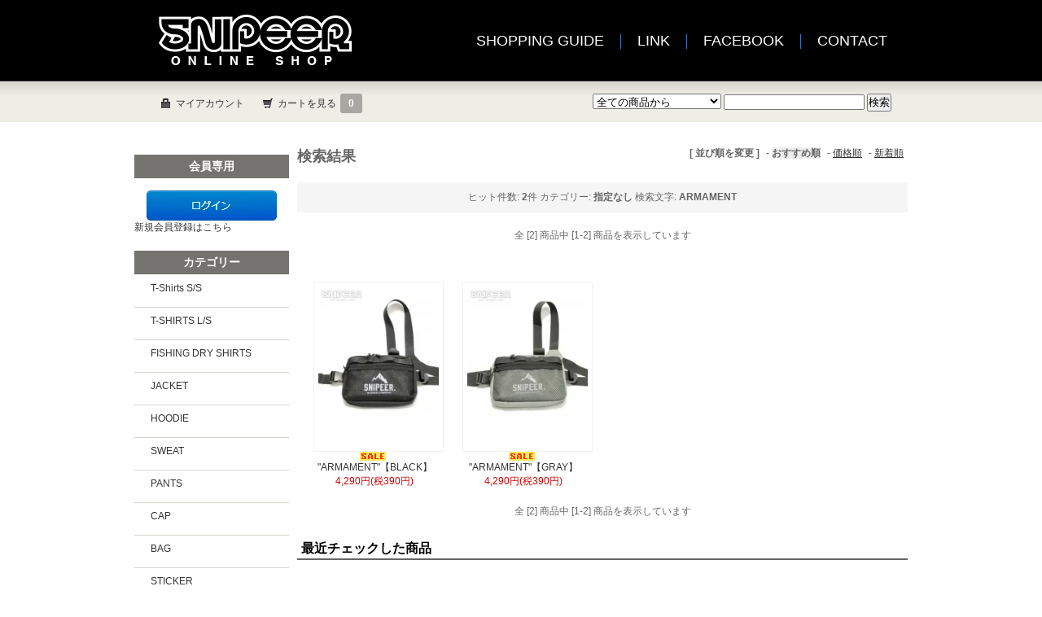

--- FILE ---
content_type: text/html; charset=EUC-JP
request_url: https://www.snipeeronline.com/?mode=srh&cid=&keyword=ARMAMENT
body_size: 10151
content:
<!DOCTYPE html PUBLIC "-//W3C//DTD XHTML 1.0 Transitional//EN" "http://www.w3.org/TR/xhtml1/DTD/xhtml1-transitional.dtd">
<html xmlns:og="http://ogp.me/ns#" xmlns:fb="http://www.facebook.com/2008/fbml" xmlns:mixi="http://mixi-platform.com/ns#" xmlns="http://www.w3.org/1999/xhtml" xml:lang="ja" lang="ja" dir="ltr">
<head>
<meta http-equiv="content-type" content="text/html; charset=euc-jp" />
<meta http-equiv="X-UA-Compatible" content="IE=edge,chrome=1" />
<title>商品検索 - SNIPEER ONLINE SHOP</title>
<meta name="Keywords" content="商品検索,カラーミーショップ" />
<meta name="Description" content="" />
<meta name="Author" content="" />
<meta name="Copyright" content="GMOペパボ" />
<meta http-equiv="content-style-type" content="text/css" />
<meta http-equiv="content-script-type" content="text/javascript" />
<link rel="stylesheet" href="https://img02.shop-pro.jp/PA01122/325/css/9/index.css?cmsp_timestamp=20200926161054" type="text/css" />

<link rel="alternate" type="application/rss+xml" title="rss" href="https://www.snipeeronline.com/?mode=rss" />
<link rel="alternate" media="handheld" type="text/html" href="https://www.snipeeronline.com/?mode=srh&cid=&keyword=ARMAMENT" />
<link rel="shortcut icon" href="https://img02.shop-pro.jp/PA01122/325/favicon.ico?cmsp_timestamp=20260123100945" />
<script type="text/javascript" src="//ajax.googleapis.com/ajax/libs/jquery/1.7.2/jquery.min.js" ></script>
<meta property="og:title" content="商品検索 - SNIPEER ONLINE SHOP" />
<meta property="og:description" content="" />
<meta property="og:url" content="https://www.snipeeronline.com?mode=srh&cid=&keyword=ARMAMENT" />
<meta property="og:site_name" content="SNIPEER ONLINE SHOP" />
<script>
  var Colorme = {"page":"product_srh","shop":{"account_id":"PA01122325","title":"SNIPEER ONLINE SHOP"},"basket":{"total_price":0,"items":[]},"customer":{"id":null}};

  (function() {
    function insertScriptTags() {
      var scriptTagDetails = [];
      var entry = document.getElementsByTagName('script')[0];

      scriptTagDetails.forEach(function(tagDetail) {
        var script = document.createElement('script');

        script.type = 'text/javascript';
        script.src = tagDetail.src;
        script.async = true;

        if( tagDetail.integrity ) {
          script.integrity = tagDetail.integrity;
          script.setAttribute('crossorigin', 'anonymous');
        }

        entry.parentNode.insertBefore(script, entry);
      })
    }

    window.addEventListener('load', insertScriptTags, false);
  })();
</script>
<script async src="https://zen.one/analytics.js"></script>
</head>
<body>
<meta name="colorme-acc-payload" content="?st=1&pt=10030&ut=0&at=PA01122325&v=20260128214812&re=&cn=200a99a0674312b1d262db75dc5155d5" width="1" height="1" alt="" /><script>!function(){"use strict";Array.prototype.slice.call(document.getElementsByTagName("script")).filter((function(t){return t.src&&t.src.match(new RegExp("dist/acc-track.js$"))})).forEach((function(t){return document.body.removeChild(t)})),function t(c){var r=arguments.length>1&&void 0!==arguments[1]?arguments[1]:0;if(!(r>=c.length)){var e=document.createElement("script");e.onerror=function(){return t(c,r+1)},e.src="https://"+c[r]+"/dist/acc-track.js?rev=3",document.body.appendChild(e)}}(["acclog001.shop-pro.jp","acclog002.shop-pro.jp"])}();</script><link href="https://fonts.googleapis.com/css?family=Open+Sans:400italic,600italic,400,600" rel="stylesheet" type="text/css" />


<div id="fb-root"></div>
<script>(function(d, s, id) {
  var js, fjs = d.getElementsByTagName(s)[0];
  if (d.getElementById(id)) return;
  js = d.createElement(s); js.id = id;
  js.src = "//connect.facebook.net/ja_JP/sdk.js#xfbml=1&version=v2.3";
  fjs.parentNode.insertBefore(js, fjs);
}(document, 'script', 'facebook-jssdk'));</script>



<div id="container">

  
  <div id="header">
    <div class="header_link">
      <ul>
        <li class="my_account"><a href="https://www.snipeeronline.com/?mode=myaccount"><i class="account"></i>マイアカウント</a></li>
        <li class="view_cart"><a href="https://www.snipeeronline.com/cart/proxy/basket?shop_id=PA01122325&shop_domain=snipeeronline.com"><i class="cart"></i>カートを見る<span class="count">0</span></a></li>
      </ul>
    </div>

    <div class="header_link2">
      <ul>
        <li><a href="https://www.snipeeronline.com/?mode=sk">SHOPPING GUIDE</a></li>
        <li><a href="http://snipeeronline.com/?tid=9&mode=f2">LINK</a></li>
        <li><a href="https://www.facebook.com/snipeeronline" target="_blank">FACEBOOK</a></li>
        <li><a href="https://snipeer.shop-pro.jp/customer/inquiries/new">CONTACT</a></li>
      </ul>
    </div>

    
    <div class="search">
      <form action="https://www.snipeeronline.com/" method="GET" id="search">
        <input type="hidden" name="mode" value="srh" />
        <select name="cid">
          <option value="">全ての商品から</option>
                    <option value="969888,0">T-Shirts S/S</option>
                    <option value="969886,0">T-SHIRTS L/S</option>
                    <option value="969889,0">FISHING DRY SHIRTS</option>
                    <option value="1718200,0">JACKET</option>
                    <option value="969880,0">HOODIE</option>
                    <option value="969885,0">SWEAT</option>
                    <option value="1718198,0">PANTS</option>
                    <option value="969891,0">CAP</option>
                    <option value="1718199,0">BAG</option>
                    <option value="973201,0">STICKER</option>
                    <option value="1803227,0">EYEWEAR</option>
                    <option value="969892,0">OTHER</option>
                    <option value="2479160,0">KIDS</option>
                    <option value="2465842,0">GIFT BAG</option>
                    <option value="2941381,0">OUTLET</option>
                  </select>
        <input type="text" name="keyword">
        <input type="submit" value="検索" />
      </form>
    </div>
    

    <h1 class="logo"><a href="http://snipeeronline.com/"><img src="https://img02.shop-pro.jp/PA01122/325/PA01122325.png?cmsp_timestamp=20260123100945" alt="SNIPEER ONLINE SHOP" /></a></h1>
  </div>
  


  
  <div id="main">
  

<div class="sort">
  <strong>[&nbsp;並び順を変更&nbsp;]</strong> - 
      <span style="font-weight: bolder;">おすすめ順</span> - 
        <a href="?mode=srh&cid=&keyword=ARMAMENT&sort=p">価格順</a> - 
        <a href="?mode=srh&cid=&keyword=ARMAMENT&sort=n">新着順</a>
  </div>




<h2>検索結果</h2>
<div class="search_result">
  <span>ヒット件数: <strong>2</strong>件
  <span>カテゴリー: <strong>指定なし</strong></span>  <span>検索文字: <strong>ARMAMENT</strong></span></div>


<div class="pager">
    全 [2] 商品中 [1-2] 商品を表示しています
  </div>



<div>
      <div class="item_box">
      <div class="item_photo">
                  <a href="?pid=151541918"><img src="https://img02.shop-pro.jp/PA01122/325/product/151541918_th.jpg?cmsp_timestamp=20200605151216" class="item" /></a>
                <div class="soldout"></div>
      </div>
      <div class="item_detail">
                <p class="item_name">
          <a href="?pid=151541918"><img class='new_mark_img1' src='https://img.shop-pro.jp/img/new/icons24.gif' style='border:none;display:inline;margin:0px;padding:0px;width:auto;' />"ARMAMENT"【BLACK】</a>
        </p>
        <p class="item_price">
                    
          4,290円(税390円)<br />
                    
        </p>
              </div>
    </div>
    
          <div class="item_box">
      <div class="item_photo">
                  <a href="?pid=151546793"><img src="https://img02.shop-pro.jp/PA01122/325/product/151546793_th.jpg?cmsp_timestamp=20200605160949" class="item" /></a>
                <div class="soldout"></div>
      </div>
      <div class="item_detail">
                <p class="item_name">
          <a href="?pid=151546793"><img class='new_mark_img1' src='https://img.shop-pro.jp/img/new/icons24.gif' style='border:none;display:inline;margin:0px;padding:0px;width:auto;' />"ARMAMENT"【GRAY】</a>
        </p>
        <p class="item_price">
                    
          4,290円(税390円)<br />
                    
        </p>
              </div>
    </div>
    
      </div>


<br class="clear" />


<div class="pager">
    全 [2] 商品中 [1-2] 商品を表示しています
  </div>


    
  <div class="box" id="box_recentlychecked">
  <h3>最近チェックした商品</h3>
      </div>
    
    </div>
  


<div id="side">

    
  <div class="box" id="box_members">
    <h3>会員専用</h3>

          <a href="https://www.snipeeronline.com/?mode=login&shop_back_url=https%3A%2F%2Fwww.snipeeronline.com%2F"><img src="https://img02.shop-pro.jp/PA01122/325/etc/btn_login.jpg?20140429134151" width="160" height="37" alt="ログイン" style="margin:15px 0 0 15px;" /></a><br />
                <a href="https://www.snipeeronline.com/customer/signup/new">新規会員登録はこちら</a>
                
      </div>
  
  
  <div class="box" id="box_category">
  <h3>カテゴリー</h3>
  <ul id="side_navi">
          
                <li><a href="https://www.snipeeronline.com/?mode=cate&cbid=969888&csid=0">T-Shirts S/S</a></li>
                      <li><a href="https://www.snipeeronline.com/?mode=cate&cbid=969886&csid=0">T-SHIRTS L/S</a></li>
                      <li><a href="https://www.snipeeronline.com/?mode=cate&cbid=969889&csid=0">FISHING DRY SHIRTS</a></li>
                      <li><a href="https://www.snipeeronline.com/?mode=cate&cbid=1718200&csid=0">JACKET</a></li>
                      <li><a href="https://www.snipeeronline.com/?mode=cate&cbid=969880&csid=0">HOODIE</a></li>
                      <li><a href="https://www.snipeeronline.com/?mode=cate&cbid=969885&csid=0">SWEAT</a></li>
                      <li><a href="https://www.snipeeronline.com/?mode=cate&cbid=1718198&csid=0">PANTS</a></li>
                      <li><a href="https://www.snipeeronline.com/?mode=cate&cbid=969891&csid=0">CAP</a></li>
                      <li><a href="https://www.snipeeronline.com/?mode=cate&cbid=1718199&csid=0">BAG</a></li>
                      <li><a href="https://www.snipeeronline.com/?mode=cate&cbid=973201&csid=0">STICKER</a></li>
                      <li><a href="https://www.snipeeronline.com/?mode=cate&cbid=1803227&csid=0">EYEWEAR</a></li>
                      <li><a href="https://www.snipeeronline.com/?mode=cate&cbid=969892&csid=0">OTHER</a></li>
                      <li><a href="https://www.snipeeronline.com/?mode=cate&cbid=2479160&csid=0">KIDS</a></li>
                      <li><a href="https://www.snipeeronline.com/?mode=cate&cbid=2465842&csid=0">GIFT BAG</a></li>
                      <li><a href="https://www.snipeeronline.com/?mode=cate&cbid=2941381&csid=0">OUTLET</a></li>
            </ul>
  
  
    <!--
          <ul id="group-list">      <li class="group-list-link">
            <a href="https://www.snipeeronline.com/?mode=grp&gid=862843">COLOR</a>
            </li>
      </ul>        -->
  
  </div>
  

  <div id="side_navi_color">
  <h3>カラー</h3>
  <ul>    
    <li id="side_navi_color_1"><a href="http://snipeer.shop-pro.jp/?mode=grp&gid=862844">WHITE</a></li>
    <li id="side_navi_color_2"><a href="http://snipeer.shop-pro.jp/?mode=grp&gid=862845">BLACK</a></li>
    <li id="side_navi_color_3"><a href="http://snipeer.shop-pro.jp/?mode=grp&gid=862846">GRAY</a></li>
    <li id="side_navi_color_4"><a href="http://snipeer.shop-pro.jp/?mode=grp&gid=862847">BLUE</a></li>
    <li id="side_navi_color_5"><a href="http://snipeer.shop-pro.jp/?mode=grp&gid=862848">RED</a></li>
    <li id="side_navi_color_6"><a href="http://snipeer.shop-pro.jp/?mode=grp&gid=862849">NAVY</a></li>
    <li id="side_navi_color_7"><a href="http://snipeer.shop-pro.jp/?mode=grp&gid=862850">ORANGE</a></li>
    <li id="side_navi_color_8"><a href="http://snipeer.shop-pro.jp/?mode=grp&gid=862851">YELLOW</a></li>
    <li id="side_navi_color_9"><a href="http://snipeer.shop-pro.jp/?mode=grp&gid=862852">GREEN</a></li>
    <li id="side_navi_color_10"><a href="http://snipeer.shop-pro.jp/?mode=grp&gid=862853">PINK</a></li>
    <li id="side_navi_color_11"><a href="http://snipeer.shop-pro.jp/?mode=grp&gid=872319">PURPLE</a></li>
    <li id="side_navi_color_12"><a href="http://snipeer.shop-pro.jp/?mode=grp&gid=930658">BROWN</a></li>
  </ul>
  <br style="clear:both;" />
  </div>

    
    <!--
        <div class="box" id="box_recommend">
    <h3>Recommended</h3>
    <ul>
                <li><a href="?pid=189883393">"CREST LOGO SWEAT PANTS"【Ash Gray】</a></li>
                <li><a href="?pid=189883267">"CREST LOGO SWEAT PANTS"【Black】</a></li>
                <li><a href="?pid=189518698">"CREST LOGO FROG CREW NECK SWEAT"【Ash Gray】
</a></li>
                <li><a href="?pid=189518703">"CREST LOGO FROG CREW NECK SWEAT"【Black】
</a></li>
                <li><a href="?pid=189365885">SNIPEER&#174;&#65038; × NEW ERA&#174;&#65038; "ROOTS RC 9FIFTY"</a></li>
                <li><a href="?pid=189114437">"ROOTS LONG SLEEVE"【White】</a></li>
                <li><a href="?pid=189114483">"ROOTS LONG SLEEVE"【Black】</a></li>
                <li><a href="?pid=189131267">"ROOTS HOODIE"【Ash Gray】</a></li>
                <li><a href="?pid=189131575">"ROOTS HOODIE"【Black】</a></li>
                <li><a href="?pid=187281794">"STRETCH NYLON CLIMBING PANTS"【GRAYISH NAVY】</a></li>
                <li><a href="?pid=188637642">"Surface Photo S/S Tee"【White】</a></li>
                <li><a href="?pid=188637686">"Surface Photo S/S Tee"【Black】</a></li>
                <li><a href="?pid=188638121">"Surface Photo S/S Tee"【Ash Gray】</a></li>
                <li><a href="?pid=181806504">"SHALLOW CAMO HOODIE DRY"
</a></li>
                <li><a href="?pid=187794335">"MANY LOGOS DRY"S/S【White】
</a></li>
                <li><a href="?pid=187794882">"MANY LOGOS LONG DRY"L/S【White】</a></li>
                <li><a href="?pid=186708277">"NYLON SHORTS"【Black】
</a></li>
                <li><a href="?pid=186720107">"NYLON SHORTS"【Gray】</a></li>
                <li><a href="?pid=186265537">"NYLON VEST"【Black】</a></li>
                <li><a href="?pid=186267900">"NYLON VEST"【Ice Gray】</a></li>
                <li><a href="?pid=176640479"><img class='new_mark_img1' src='https://img.shop-pro.jp/img/new/icons24.gif' style='border:none;display:inline;margin:0px;padding:0px;width:auto;' />"NYLON TRACK SHORTS" 【BLACK】</a></li>
                <li><a href="?pid=176644783"><img class='new_mark_img1' src='https://img.shop-pro.jp/img/new/icons24.gif' style='border:none;display:inline;margin:0px;padding:0px;width:auto;' />"NYLON TRACK SHORTS" 【NIGHT BLUE】</a></li>
                <li><a href="?pid=186221513">"MIND TEE"【White】</a></li>
                <li><a href="?pid=186265382">"MIND TEE"【Black】</a></li>
                <li><a href="?pid=182720009">"SNIPEER × MiiR WIDE MOUTH 16oz"
</a></li>
                <li><a href="?pid=185261887">"YOSEMITE MOBILE STRAP" NIGHT GLOW(BLACK)</a></li>
                <li><a href="?pid=185504380">"YOSEMITE MOBILE STRAP" SECURITY (YELLOW)</a></li>
                <li><a href="?pid=185589396">"YOSEMITE SHORT STRAP" 
NIGHT GLOW(BLACK)</a></li>
                <li><a href="?pid=185589471">"YOSEMITE SHORT STRAP" SECURITY (YELLOW)
</a></li>
                <li><a href="?pid=184304554">"CFC × SNIPEER SPRING TIDE VEST"【BLACK】
</a></li>
                <li><a href="?pid=184305319">"CFC × SNIPEER HOODIE"【ASH GRAY】</a></li>
                <li><a href="?pid=184305354">"CFC × SNIPEER HOODIE"【CHARCOAL】</a></li>
                <li><a href="?pid=183654779">"Snipeer×HHAngler WP Down Jacket"</a></li>
                <li><a href="?pid=178325784">"CM 9FIFTY LOW PROFILE"【Black】</a></li>
                <li><a href="?pid=178325926">"CM 9FIFTY LOW PROFILE"【White Black】</a></li>
                <li><a href="?pid=177470687">"CREST 9THIRTY&#8482;"</a></li>
                <li><a href="?pid=168923283">"HOOK 9THIRTY&#8482;GORE-TEX"</a></li>
                <li><a href="?pid=183536395">"NYLON TRACK PANTS"</a></li>
                <li><a href="?pid=143607351">"CREST ORIGINAL FIT 9FIFTY&#8482;"【Black】</a></li>
                <li><a href="?pid=152304094">"CREST ORIGINAL FIT 9FIFTY&#8482;"【Black×White】</a></li>
                <li><a href="?pid=181572470">"ECG DRY TEE"【White】</a></li>
                <li><a href="?pid=181572546">"ECG DRY TEE"【Black】
</a></li>
                <li><a href="?pid=181305177">"ECG DRY L/S"【White】</a></li>
                <li><a href="?pid=181006697">"MMIV S/S"【Off White】</a></li>
                <li><a href="?pid=181006893">"MMIV S/S"【Hazy Black】
</a></li>
                <li><a href="?pid=181007531">"MMIV S/S"【Hazy Navy】</a></li>
                <li><a href="?pid=181007665">"MMIV S/S"【Hazy Green】</a></li>
                <li><a href="?pid=181007855">"MMIV S/S"【Hazy Yellow】</a></li>
                <li><a href="?pid=181019272">"MMIV KIDS"【Off White】</a></li>
                <li><a href="?pid=181019604">"MMIV KIDS"【Charcoal】</a></li>
                <li><a href="?pid=144106149">"CAMPER"【4color】</a></li>
                <li><a href="?pid=180186827">"Trigger"</a></li>
                <li><a href="?pid=180186591">MMIV L/S【Sand】</a></li>
                <li><a href="?pid=178603498">"DIAMOND LOGO COACH JACKET"【Black】</a></li>
                <li><a href="?pid=74212685">"L.O.G.O Long Tee"【White】</a></li>
                <li><a href="?pid=74212740">"L.O.G.O  Long Tee"【Gray】</a></li>
                <li><a href="?pid=74212710">"L.O.G.O Long Tee"【Navy】</a></li>
                <li><a href="?pid=166865003">CREST LOGO L/S【White】</a></li>
                <li><a href="?pid=166865253">CREST LOGO L/S【Black】</a></li>
                <li><a href="?pid=177211042">"DIAMOND LOGO SURF CAP"【3color】</a></li>
                <li><a href="?pid=114032597">"LOGO 9FIFTY&#8482;"【Black×White】</a></li>
                <li><a href="?pid=177215213">"CIRCLE MIND TEE"【Black】</a></li>
                <li><a href="?pid=177216030">"CIRCLE MIND TEE"【Gray】</a></li>
                <li><a href="?pid=177216063">"CIRCLE MIND TEE"【Blue】</a></li>
                <li><a href="?pid=176632033">"BIG TEE"【Navy】</a></li>
                <li><a href="?pid=175654157">"NEEDLE MOUNTAIN  DRY S/S"【White】</a></li>
                <li><a href="?pid=175690888">"NEEDLE MOUNTAIN DRY S/S"【Coyote】</a></li>
                <li><a href="?pid=169572206">"REAL CIRCLE DRY L/S"【White】</a></li>
                <li><a href="?pid=169281795">CREST LOGO S/S TEE【White】</a></li>
                <li><a href="?pid=169283435">CREST LOGO S/S TEE【Black】</a></li>
                <li><a href="?pid=169284227">CREST LOGO S/S TEE【Sand Khaki】</a></li>
                <li><a href="?pid=174345116">WAVE【3color】</a></li>
                <li><a href="?pid=174347275">WAVE SWEAT SHORTS【3color】</a></li>
                <li><a href="?pid=141576430">"BRONZE BACK"L/S【Black】</a></li>
                <li><a href="?pid=141596328">"BRONZE BACK"L/S【White】</a></li>
                <li><a href="?pid=146854756">"BRONZE BACK PARKA"【White】</a></li>
                <li><a href="?pid=146853740">"BRONZE BACK PARKA"【Black】</a></li>
                <li><a href="?pid=171997109">"9FIFTY LOW PROFILE"【Black×Orange】</a></li>
                <li><a href="?pid=172002911">"HEAVYWEIGHT PARKA"【Black】</a></li>
                <li><a href="?pid=170221371"><img class='new_mark_img1' src='https://img.shop-pro.jp/img/new/icons24.gif' style='border:none;display:inline;margin:0px;padding:0px;width:auto;' />"FIELD STRETCH PANTS 2" 【Black】</a></li>
                <li><a href="?pid=170221595"><img class='new_mark_img1' src='https://img.shop-pro.jp/img/new/icons24.gif' style='border:none;display:inline;margin:0px;padding:0px;width:auto;' />"FIELD STRETCH PANTS 2" 【Dark Gray】</a></li>
                <li><a href="?pid=170578006">SQUARE L/S【White】 </a></li>
                <li><a href="?pid=149442485">"HARNESS DECK"【Black】</a></li>
                <li><a href="?pid=149442641">"HARNESS DECK"【Olive】</a></li>
                <li><a href="?pid=150467192">PORTER "HANGING CASE"</a></li>
                <li><a href="?pid=150367367">PORTER "HANGING POUCH"</a></li>
                <li><a href="?pid=168420494"><img class='new_mark_img1' src='https://img.shop-pro.jp/img/new/icons24.gif' style='border:none;display:inline;margin:0px;padding:0px;width:auto;' />"WILD THINGS×SNIPEER" CRO FLEX BAG【2color】</a></li>
                <li><a href="?pid=167659387"><img class='new_mark_img1' src='https://img.shop-pro.jp/img/new/icons24.gif' style='border:none;display:inline;margin:0px;padding:0px;width:auto;' />"Organize Bag"【MUDDY SHALLOW CAMO】</a></li>
                <li><a href="?pid=167659488"><img class='new_mark_img1' src='https://img.shop-pro.jp/img/new/icons24.gif' style='border:none;display:inline;margin:0px;padding:0px;width:auto;' />"Organize Bag"【BLACK】</a></li>
                <li><a href="?pid=167659712">"Organize Pouch"【S】</a></li>
                <li><a href="?pid=167659930">"Organize Pouch"【M】</a></li>
                <li><a href="?pid=165745502">"GOOD DAY NECK WARMER"【2color】</a></li>
                <li><a href="?pid=165175138"><img class='new_mark_img1' src='https://img.shop-pro.jp/img/new/icons24.gif' style='border:none;display:inline;margin:0px;padding:0px;width:auto;' />"CM ARCH PARKA"【Stone Blue】</a></li>
                <li><a href="?pid=163607978"><img class='new_mark_img1' src='https://img.shop-pro.jp/img/new/icons24.gif' style='border:none;display:inline;margin:0px;padding:0px;width:auto;' />NATURE　CORDURA&#174;　Tee 【Khaki】</a></li>
                <li><a href="?pid=161468552"><img class='new_mark_img1' src='https://img.shop-pro.jp/img/new/icons24.gif' style='border:none;display:inline;margin:0px;padding:0px;width:auto;' />MSC HOODIE DRY</a></li>
                <li><a href="?pid=161468847"><img class='new_mark_img1' src='https://img.shop-pro.jp/img/new/icons24.gif' style='border:none;display:inline;margin:0px;padding:0px;width:auto;' />MSC LONG DRY</a></li>
                <li><a href="?pid=160004994"><img class='new_mark_img1' src='https://img.shop-pro.jp/img/new/icons24.gif' style='border:none;display:inline;margin:0px;padding:0px;width:auto;' />HUNT【White】</a></li>
                <li><a href="?pid=160005026"><img class='new_mark_img1' src='https://img.shop-pro.jp/img/new/icons24.gif' style='border:none;display:inline;margin:0px;padding:0px;width:auto;' />HUNT【Black】</a></li>
                <li><a href="?pid=160005097"><img class='new_mark_img1' src='https://img.shop-pro.jp/img/new/icons24.gif' style='border:none;display:inline;margin:0px;padding:0px;width:auto;' />HUNT【Yellow】</a></li>
                <li><a href="?pid=160005324"><img class='new_mark_img1' src='https://img.shop-pro.jp/img/new/icons24.gif' style='border:none;display:inline;margin:0px;padding:0px;width:auto;' />HUNT【Pink】</a></li>
                <li><a href="?pid=152013941">"REAL LONG DRY"Tee【Green】</a></li>
                <li><a href="?pid=152013963">"REAL LONG DRY"Tee【Orange】</a></li>
                <li><a href="?pid=159056910">GOOD DAY【3color】</a></li>
                <li><a href="?pid=151788618"><img class='new_mark_img1' src='https://img.shop-pro.jp/img/new/icons24.gif' style='border:none;display:inline;margin:0px;padding:0px;width:auto;' />"FIELD STRETCH SHORT PANTS" 【Gray】</a></li>
                <li><a href="?pid=158749679">MASK2【2color】</a></li>
                <li><a href="?pid=156250265">SNPR STRETCH JACKET【Black】</a></li>
                <li><a href="?pid=156250696">SNPR STRETCH JACKET【Khaki】</a></li>
                <li><a href="?pid=156268495"><img class='new_mark_img1' src='https://img.shop-pro.jp/img/new/icons24.gif' style='border:none;display:inline;margin:0px;padding:0px;width:auto;' />SNPR STRETCH PANTS【Khaki】</a></li>
                <li><a href="?pid=152307241">"HIDDEN"【2color】</a></li>
                <li><a href="?pid=152305441">"JACK"FIELD WALLET</a></li>
                <li><a href="?pid=155017152">KEEP ON L/S【Yellow Gold】</a></li>
                <li><a href="?pid=153107138"><img class='new_mark_img1' src='https://img.shop-pro.jp/img/new/icons24.gif' style='border:none;display:inline;margin:0px;padding:0px;width:auto;' />CIRCLE【White】</a></li>
                <li><a href="?pid=153304956"><img class='new_mark_img1' src='https://img.shop-pro.jp/img/new/icons24.gif' style='border:none;display:inline;margin:0px;padding:0px;width:auto;' />CIRCLE【Black】</a></li>
                <li><a href="?pid=153305459"><img class='new_mark_img1' src='https://img.shop-pro.jp/img/new/icons24.gif' style='border:none;display:inline;margin:0px;padding:0px;width:auto;' />CIRCLE【Earth Green】</a></li>
                <li><a href="?pid=151541918"><img class='new_mark_img1' src='https://img.shop-pro.jp/img/new/icons24.gif' style='border:none;display:inline;margin:0px;padding:0px;width:auto;' />"ARMAMENT"【BLACK】</a></li>
                <li><a href="?pid=151546793"><img class='new_mark_img1' src='https://img.shop-pro.jp/img/new/icons24.gif' style='border:none;display:inline;margin:0px;padding:0px;width:auto;' />"ARMAMENT"【GRAY】</a></li>
                <li><a href="?pid=151547422">"COMODO"【4color】</a></li>
                <li><a href="?pid=145125293">"BADGE AIR FRESHENER"4scent</a></li>
                <li><a href="?pid=128348370">"STICKR PACK"#1</a></li>
                <li><a href="?pid=128354135">"STICKR PACK"#2</a></li>
            </ul>
    </div>
        -->
    



    
    <!--
        <div class="box" id="box_sellers">
    <h3>Best sellers</h3>
    <ul>
                <li><a href="?pid=183654779">"Snipeer×HHAngler WP Down Jacket"</a></li>
                <li><a href="?pid=119969562"><img class='new_mark_img1' src='https://img.shop-pro.jp/img/new/icons24.gif' style='border:none;display:inline;margin:0px;padding:0px;width:auto;' />"DRUM"【RED 15L】</a></li>
                <li><a href="?pid=119959753"><img class='new_mark_img1' src='https://img.shop-pro.jp/img/new/icons24.gif' style='border:none;display:inline;margin:0px;padding:0px;width:auto;' />"DRUM"【BLACK 5L】</a></li>
                <li><a href="?pid=115453665">"GIFT BAG"Navy 4size</a></li>
                <li><a href="?pid=30428332">"L.O.G.O"【White × Black】　</a></li>
                <li><a href="?pid=30428347">"L.O.G.O"【SilverGray×White】　</a></li>
                <li><a href="?pid=30428325">"L.O.G.O"【Black×White】</a></li>
                <li><a href="?pid=30428315">"L.O.G.O"【Black×Gold】　</a></li>
                <li><a href="?pid=30428362">"L.O.G.O"【Blue×White】</a></li>
                <li><a href="?pid=74212685">"L.O.G.O Long Tee"【White】</a></li>
                <li><a href="?pid=74212740">"L.O.G.O  Long Tee"【Gray】</a></li>
                <li><a href="?pid=74212710">"L.O.G.O Long Tee"【Navy】</a></li>
                <li><a href="?pid=87589269">"L.O.G.O Long Tee"【Black】</a></li>
                <li><a href="?pid=145196603">"P.O.K.E"TEE【Black】</a></li>
                <li><a href="?pid=145197659">"P.O.K.E"TEE【White】</a></li>
                <li><a href="?pid=139013687">"CREST LOGOカッティングステッカー"【100mm】</a></li>
                <li><a href="?pid=76657592">"オリジナルLOGOカッティングステッカー"【300mm】</a></li>
                <li><a href="?pid=143006975">"SPAWN STICKER"2color/1set</a></li>
                <li><a href="?pid=141597130">"BRONZE BACK"L/S【Light Blue】</a></li>
                <li><a href="?pid=141597046">"BRONZE BACK"L/S【Light Pink】</a></li>
                <li><a href="?pid=141597195">"BRONZE BACK"L/S【Neon Yellow】</a></li>
                <li><a href="?pid=128637962"><img class='new_mark_img1' src='https://img.shop-pro.jp/img/new/icons24.gif' style='border:none;display:inline;margin:0px;padding:0px;width:auto;' />"ZIP UP PARKA"SBL【Gray】</a></li>
                <li><a href="?pid=146271773">"SNIPEER×PDS" 釣り天国パーカ[WHITE]</a></li>
                <li><a href="?pid=146854888">"BRONZE BACK PARKA"【Orange】</a></li>
                <li><a href="?pid=115491276">"GIFT BAG"LLsize 2color</a></li>
                <li><a href="?pid=136689701">"LOGO PARKA"【Gray】</a></li>
                <li><a href="?pid=136688584">"LOGO PARKA"【Navy】</a></li>
                <li><a href="?pid=136689274">"LOGO PARKA"【Blue】</a></li>
                <li><a href="?pid=155016354"><img class='new_mark_img1' src='https://img.shop-pro.jp/img/new/icons24.gif' style='border:none;display:inline;margin:0px;padding:0px;width:auto;' />KEEP ON PARKA【Yellow Gold】</a></li>
                <li><a href="?pid=128637713"><img class='new_mark_img1' src='https://img.shop-pro.jp/img/new/icons24.gif' style='border:none;display:inline;margin:0px;padding:0px;width:auto;' />"ZIP UP PARKA"SBL【Black】</a></li>
                <li><a href="?pid=147525388"><img class='new_mark_img1' src='https://img.shop-pro.jp/img/new/icons24.gif' style='border:none;display:inline;margin:0px;padding:0px;width:auto;' />"Child Mind PARKA"【Cement】</a></li>
                <li><a href="?pid=147525697"><img class='new_mark_img1' src='https://img.shop-pro.jp/img/new/icons24.gif' style='border:none;display:inline;margin:0px;padding:0px;width:auto;' />"Child Mind PARKA"【Olive】</a></li>
                <li><a href="?pid=136688107">"LOGO PARKA"【Black】</a></li>
            </ul>
    </div>
        -->
    
    
    

    
    <!--
        -->
    

    
    
    <!-- 
        <div class="box" id="box_freepage">
    <h3>Other page</h3>
      <ul>
                <li><a href="https://www.snipeeronline.com/?mode=f1">ショッピングガイド</a></li>
                <li><a href="https://www.snipeeronline.com/?mode=f2">リンク</a></li>
                <li><a href="https://www.snipeeronline.com/?mode=f3">ステッカープレゼント</a></li>
                <li><a href="https://www.snipeeronline.com/?mode=f4">年末年始休暇のご案内</a></li>
                <li><a href="https://www.snipeeronline.com/?mode=f5">福袋</a></li>
                <li><a href="https://www.snipeeronline.com/?mode=f6">GW休暇のご案内</a></li>
                <li><a href="https://www.snipeeronline.com/?mode=f7">夏季休暇のご案内</a></li>
                <li><a href="https://www.snipeeronline.com/?mode=f9">消費税率改正に関する重要なお知らせ</a></li>
                <li><a href="https://www.snipeeronline.com/?mode=f10">ORIGINAL QUICK SCALE</a></li>
              </ul>
    </div>
        -->
    

      
            

    
    
        <div class="box" id="box_mailmaga">
    <h3>ニュースレター</h3>
      <a href="https://snipeer.shop-pro.jp/customer/newsletter/subscriptions/new">メルマガ登録・解除はこちら</a>
    </div>
        

    
    
        <div class="box" id="box_mobile">
    <h3>モバイル</h3>
      <img src="https://img02.shop-pro.jp/PA01122/325/qrcode.jpg?cmsp_timestamp=20260123100945">
    </div>
        

    <div class="box2">
      <a href="http://www.snipeer.com/" target="_blank"><img src="https://img02.shop-pro.jp/PA01122/325/etc/btn_official_site.jpg?20140430134609" width="190" height="114" alt="Snipeer・ウェブサイト"></a>
    </div>

    <div class="box">
      <div class="fb-page" data-href="https://www.facebook.com/snipeeronline" data-width="190" data-height="400" data-small-header="true" data-adapt-container-width="true" data-hide-cover="false" data-show-facepile="true" data-show-posts="true"><div class="fb-xfbml-parse-ignore"><blockquote cite="https://www.facebook.com/snipeeronline"><a href="https://www.facebook.com/snipeeronline">SNIPEER</a></blockquote></div></div>
    </div>

    <div class="box2">
      <a href="http://ameblo.jp/snipeer" target="_blank"><img src="https://img02.shop-pro.jp/PA01122/325/etc/btn_blog_yuu.jpg?20140430115605" width="190" height="77" alt="吉田遊ブログ"></a>
    </div>

    <div class="box">
      <a href="https://www.facebook.com/youyoshida.snp" target="_blank"><img src="https://img02.shop-pro.jp/PA01122/325/etc/btn_facebook_yuu.jpg?cmsp_timestamp=20150627153648" width="190" height="55" alt="吉田遊facebook"></a>
    </div>

    <div class="box2">
      <a href="http://ameblo.jp/gekizo/" target="_blank"><img src="https://img02.shop-pro.jp/PA01122/325/etc/btn_blog_geki.jpg?20140430115354" width="190" height="77" alt="吉田撃ブログ"></a>
    </div>

    <div class="box">
      <a href="https://www.facebook.com/gekiyoshida" target="_blank"><img src="https://img02.shop-pro.jp/PA01122/325/etc/btn_facebook_geki.jpg?cmsp_timestamp=20150627153615" width="190" height="55" alt="吉田撃facebook"></a>
    </div>

  </div>
  

</div>

<br style="clear:both;" />


<div id="footer_shopping_detail_ol">
  <div id="footer_shopping_detail">
    <table cellpadding="0" cellspacing="0" width="950" summary="お取引情報" style="margin-bottom:20px;">
      <tr>
        <th colspan="2"><img src="https://img02.shop-pro.jp/PA01122/325/etc/footer_ttl.jpg?20140422091237" width="950" height="40" alt="SNIPEER・取引情報" /></th>
      </tr>
      <tr>
        <th><img src="https://img02.shop-pro.jp/PA01122/325/etc/footer_ttl_payment.jpg?20140422091448" width="475" height="45" alt="SNIPEER・お支払い方法" /></th>
        <th><img src="https://img02.shop-pro.jp/PA01122/325/etc/footer_ttl_shipping.jpg?20140422091538" width="475" height="45" alt="SNIPEER・配送について" /></th>
      </tr>
      <tr>
        <td valign="top"><br />

			■<strong>クレジットカード決済</strong><br />
            <img src="https://img02.shop-pro.jp/PA01122/325/etc/footer_yamato_web_collect_2019.jpg?cmsp_timestamp=20190928141643" width="475"  border="0" alt="クロネコwebコレクト クレジットカード払い"><br />
            〔ご利用いただけるカード会社一覧〕<br />
            <img src="https://img02.shop-pro.jp/PA01122/325/etc/footer_credit_2019.jpg?cmsp_timestamp=20190928141028" width="475"  border="0" alt="クロネコwebコレクト クレジットカード払い"><br />
            JCB・VISA・masters・ダイナーズ・アメリカンエキスプレスのマークの入っているクレジットカードはすべてご利用になれます。<br />
            <!--
            <img src="https://img02.shop-pro.jp/PA01122/325/etc/cashless_bnr.jpg?cmsp_timestamp=20190928143636" width="470" style="margin-top:20px;" alt="キャッシュレス・消費者還元事業" /><br />
            -->
            
            <br />
            <img src="https://img02.shop-pro.jp/PA01122/325/etc/commercial_transaction_hr.jpg?cmsp_timestamp=20190928121540" width="475" height="1"><br />
            <br />

          　■<strong>代金引換</strong>(ヤマト運輸宅急便コレクト)<br />
          <img src="https://img02.shop-pro.jp/PA01122/325/etc/footer_yamato_collect_2019.jpg?cmsp_timestamp=20190928141614" width="475" height="35" alt="SNIPEER・ヤマト運輸宅急便コレクト" style="margin-bottom:20px;" /><br />
          代引手数料　<strong>一律330円</strong>(税込み)<br />
          <br />
          ヤマト運輸の宅急便コレクトにて商品お届け時に配達員にお支払いいただく方法です。<br />
          お支払いはお届け時に現金・クレジットカード・デビットカードまたは電子マネーにてお支払い下さい。<br />
          <br />
          〔ご利用いただけるカード会社一覧〕
          <img src="https://img02.shop-pro.jp/PA01122/325/etc/footer_daibiki_credit_2019.jpg?cmsp_timestamp=20190928141302" width="470" alt="SNIPEER・ヤマト運輸宅急便コレクト" style="margin-bottom:20px;" /><br />

        </td>
        <td valign="top"><br />
          　商品はヤマト運輸の宅急便でお届けいたします。<br />
          　商品はご注文をお受けした日から準備が整い次第、５日以内に発送させて頂きます。<br />
          　（年末年始など長期の休暇は除く）<br />
          <br />
          　配送料は配送地域ごとに設定しております。地域別送料は下記の通りです。<br />
          
          
          
          
          <table cellpadding="0" cellspacing="1" align="center" border="1" summary="配送料" width="460" id="shipping_price">
            <tr>
              <td class="sp_1">北海道</td>
              <td class="sp_1">北東北</td>
              <td class="sp_1">南東北</td>
              <td class="sp_1">関東・甲信</td>
              <td class="sp_1">中部・北陸</td>
              <td class="sp_1">関 西</td>
              <td class="sp_1">中 国</td>
              <td class="sp_1">四 国</td>
              <td class="sp_1">九 州</td>
              <td class="sp_1">沖 縄</td>
            </tr>
            <tr>
              <td class="sp_2">北海道</td>
              <td class="sp_2">青森県<br />岩手県<br />秋田県</td>
              <td class="sp_2">宮城県<br />山形県<br />福島県</td>
              <td class="sp_2">東京都<br />神奈川県<br />千葉県<br />埼玉県<br />茨城県<br />栃木県<br />群馬県<br />山梨県<br />新潟県<br />長野県</td>
              <td class="sp_2">愛知県<br />静岡県<br />三重県<br />岐阜県<br />富山県<br />石川県<br />福井県</td>
              <td class="sp_2">大阪府<br />京都府<br />奈良県<br />滋賀県<br />兵庫県<br />和歌山県</td>
              <td class="sp_2">島根県<br />鳥取県<br />山口県<br />広島県<br />岡山県</td>
              <td class="sp_2">徳島県<br />香川県<br />愛媛県<br />高知県</td>
              <td class="sp_2">長崎県<br />福岡県<br />佐賀県<br />熊本県<br />大分県<br />宮崎県<br />鹿児島県</td>
              <td class="sp_2">沖縄県</td>
            </tr>
            <tr>
              <td class="sp_3">1,210円</td>
              <td class="sp_3">880円</td>
              <td class="sp_3">770円</td>
              <td class="sp_3">770円</td>
              <td class="sp_3">770円</td>
              <td class="sp_3">880円</td>
              <td class="sp_3">980円</td>
              <td class="sp_3">1,100円</td>
              <td class="sp_3">1,210円</td>
              <td class="sp_3">1,320円</td>
            </tr>
          </table>
          

          <!--
          <img src="//img02.shop-pro.jp/PA01122/325/etc/footer_shipping_price.jpg?20140422092435" width="475" height="157" alt="SNIPEER・地域別送料" style="margin-bottom:10px;" /><br />
          -->
          
          <br />
          　配達時間帯は下記よりご指定下さい。<br />
          <img src="https://img02.shop-pro.jp/PA01122/325/etc/footer_shipping_time_2019-2.jpg?cmsp_timestamp=20191001113101" width="475"alt="SNIPEER・配達時間帯" style="margin-bottom:10px;" /><br />
          　※お届け日指定は承ってございません。ご了承下さい。
        </td>
      </tr>
      <tr>
        <th><img src="https://img02.shop-pro.jp/PA01122/325/etc/footer_ttl_return.jpg?20140422092724" width="475" height="45" alt="SNIPEER・返品・交換について" /></th>
        <th><img src="https://img02.shop-pro.jp/PA01122/325/etc/footer_ttl_privacy.jpg?20140422092739" width="475" height="45" alt="SNIPEER・プライバシーについて" /></th>
      </tr>
        <td valign="top"><br />
          　不良品以外についての返品・交換はできません。<br />
          　当社の手違いでご注文とは異なる商品や不良品をお届けした場合、<br />
          　返品送料は当社が負担いたします。
        </td>
        <td valign="top"><br />
          　お客様からいただいた個人情報（住所氏名、メールアドレスなど）は当社が責任を<br />
          　もって安全に蓄積・保管し、商品の発送とご連絡以外には一切使用致しません。<br />
          　 また、お客様の個人情報を裁判所・警察機関等、公共機関からの提出要請があった<br />
          　場合以外の第三者に譲渡または利用する事は一切ございません。
        </td>
    </table>
  </div>
</div>

<div id="footer">
  <div id="footer_contents">
    <ul class="footer_menu">
      <li><a href="https://www.snipeeronline.com/">ホーム</a></li>
      <li><a href="https://www.snipeeronline.com/?mode=myaccount">マイアカウント</a></li>
      <!--
      <li><a href="https://www.snipeeronline.com/?mode=sk#payment">お支払い方法について</a></li>
      <li><a href="https://www.snipeeronline.com/?mode=sk#delivery">配送方法・送料について</a></li>
      -->
      <li><a href="https://www.snipeeronline.com/?mode=sk">特定商取引法に基づく表記</a></li>
      <li><a href="https://www.snipeeronline.com/?mode=privacy">プライバシーポリシー</a></li>
      <li><a href="https://snipeer.shop-pro.jp/customer/inquiries/new">お問い合わせ</a></li>
      <li><a href="https://www.snipeeronline.com/?mode=rss">RSS</a> / <a href="https://www.snipeeronline.com/?mode=atom">ATOM</a></li>
    </ul>
  </div>
  
  <address>
    Copyright &copy; 2014 <a href="http://snipeer.shop-pro.jp/">SNIPEER ONLINE SHOP</a> All Rights Reserved.
  </address>

</div>
<script type="text/javascript" src="https://www.snipeeronline.com/js/cart.js" ></script>
<script type="text/javascript" src="https://www.snipeeronline.com/js/async_cart_in.js" ></script>
<script type="text/javascript" src="https://www.snipeeronline.com/js/product_stock.js" ></script>
<script type="text/javascript" src="https://www.snipeeronline.com/js/js.cookie.js" ></script>
<script type="text/javascript" src="https://www.snipeeronline.com/js/favorite_button.js" ></script>
</body></html>

--- FILE ---
content_type: text/css
request_url: https://img02.shop-pro.jp/PA01122/325/css/9/index.css?cmsp_timestamp=20200926161054
body_size: 25515
content:
/* ************************************************ 
 *  all
 * ************************************************ */
* {
  margin: 0px;
  padding: 0px;
}

html {
  height: 100%;
  overflow-y: scroll;
}

body {
  color: #666;
  font-size: 12px;
  font-family:"ヒラギノ角ゴ Pro W3", "Hiragino Kaku Gothic Pro", "メイリオ", Meiryo, Osaka, "ＭＳ Ｐゴシック", "MS PGothic", sans-serif;
  background: url(https://img02.shop-pro.jp/PA01122/325/etc/top_bg.png?20140308120147) repeat-x center top;
  text-align:center;
}

a {
  outline: none;
  color: #333;
  text-decoration:none;
}

a:visited {
  text-decoration:none;
}

a:hover {
  color: #3579bf;
  text-decoration: underline;
}

br.clear {
  clear: both;
  font: 0pt/0pt sans-serif;
  line-height: 0;
}

hr {
  margin: 10px 0;
  border: 0;
  clear: left;
}

img {
  border: none;
  vertical-align: middle;
}

img.new_mark_img1 {
  margin-right: 5px !important;
}

img.new_mark_img2 {
  margin-left: 5px !important;
}

.sold_out {
	width:160px;
	margin: 0px 0 0px 10px;
	background-color:#E60000;
	color: #FFF;
	font-weight:bold;
}

.sold_out_cheak {
	width:135px;
	margin: 0px 0 0px 5px;
	background-color:#E60000;
	color: #FFF;
	font-weight:bold;
}

/* ************************************************ 
 *  layout
 * ************************************************ */
/*ページ全体の幅、レイアウトをセンタリング*/
#container {
  width:950px;
  margin:0px auto;
  text-align:left;
}

/*ヘッダー*/
#header {
	position:relative;
  width:950px;
  height:150px;
  padding: 0px 0;
  margin:0 auto 10px auto;
}

/*サイド*/
#side {
  float: left;
  width: 190px;
  padding: 30px 0 0 0;
}

/*メイン*/
#main {
  float: right;
  width: 750px;
  padding: 20px 0 0 0;
}

/*フッター（コピーライト）*/
#footer {
	background-color:#eeede6;
  padding: 30px 0 0 0;
  margin:0 auto;
  width:100%;
  clear:both;
  color: #666;
  text-align: center;
  border-top: 1px solid #ccc;
}

/* ************************************************ 
 *  header
 * ************************************************ */
#header div.header_link {
  float: right;
  margin: 0px;
  position:absolute;
  left:10px;
  bottom:15px
  }
  #header div.header_link ul {
    }
    #header div.header_link ul li {
      list-style-type: none;
      float: left;
      margin-left: 20px;
      line-height: 16px;
      }
      #header div.header_link ul li i {
        width: 16px;
        height: 16px;
        display: block;
        float: left;
        margin-right: 5px;
        }
      #header div.header_link ul li a {
        text-decoration: none;
        }

    #header div.header_link ul li.my_account {
      }
      #header div.header_link ul li.my_account i.account {
        background: url(https://img.shop-pro.jp/tmpl_img/56/glyphicons.png) -343px -108px;
        }

    #header div.header_link ul li.view_cart {
      }
      #header div.header_link ul li.view_cart i.cart {
        background: url(https://img.shop-pro.jp/tmpl_img/56/glyphicons.png) -415px -204px;
        }
      #header div.header_link ul li.view_cart span.count {
        background: #a8a7a2;
        color: #fff;
        font-weight: bolder;
        padding: 5px 10px;
        margin-left: 5px;
        -webkit-border-radius: 3px;
        -moz-border-radius: 3px;
        border-radius: 3px;
        }


#header div.header_link2 {
  float: right;
  margin: 0px;
  position:absolute;
  right:5px;
  bottom:90px;
  }
  #header div.header_link2 ul {
    }
    #header div.header_link2 ul li {
      list-style-type: none;
      float: left;
      line-height: 16px;
	  border-left:#3579bf solid 1px;
	  padding:0 20px;
      }
	  #header div.header_link2 ul li:first-child { border:none;}

      #header div.header_link2 ul li a {
        text-decoration: none;
		color:#FFF;
		font-size:18px;
        }

      #header div.header_link2 ul li a:hover {
		color: #3579bf;
		text-decoration:underline;
	  }



#header div.search {
  float: left;
  margin:0px;
  position:absolute;
  right:20px;
  bottom:13px;
}

#header h1.logo {
	width:250px;
	height:64px;
	font-size: 10px;
	position:absolute;
	left:30px;
	top:18px;
}

#header h1.logo a {
	width:250px;
	height:64px;
	text-decoration: none;
}

#header h1.logo img {
  max-width: 100%;
}


/* ************************************************ 
 *  footer
 * ************************************************ */
#footer_shopping_detail_ol {
	background:url(https://img02.shop-pro.jp/PA01122/325/etc/footer_ttl_bg.jpg?20140422090956) repeat-x;
}

#footer_shopping_detail{
	margin:0 auto;
	width:950px;
}

#footer_shopping_detail td{
	text-align:left;
}

#shipping_price {
	margin:0 0 0 12px;
}

#shipping_price td{
	text-align:center;
}

.sp_1 {
	background:#CCC;
}
	
.sp_2 {
	background:#f2f2f2;
	font-size:10px;
	vertical-align:top;
}
	
.sp_3 {
	font-size:12px;
}

.sp_text {
	font-weight:bold;
	color:#C00;
}
	

#footer_contents{
	width:950px;
	margin:0 auto;
}

#footer a {
  color: #666;
}

#footer ul.footer_menu {
  margin-bottom: 20px;
}

#footer ul.footer_menu li {
  display: inline;
  margin: 0 5px;
}

address {
	background-color:#000;
	color:#FFF;
}

/* ************************************************ 
 *  main
 * ************************************************ */
#main div.box {
clear: both;
margin-bottom: 40px;
}

#main div.box h3 {
	color:#000;
margin: 10px 0 10px 0;
padding: 5px 0 0 5px;
font-size: 16px;
border-bottom:#666 solid 2px;
line-height:24px;
}

/* ************************************************ 
 *  item_box
 * ************************************************ */
.item_box {
width: 170px;
margin: 14px 0 0px 10px;
text-align: center;
display:inline-block; 
/display:inline; 
/zoom:1;
vertical-align:top;
}

.item_box_history {
width: 140px;
margin: 14px 0 0px 5px;
text-align: center;
display:inline-block; 
/display:inline; 
/zoom:1;
vertical-align:top;
}

.item_box .item_photo {
margin: 14px 0 0px 10px;
position:relative;
}

.item_box_history .item_photo_history {
margin: 14px 0 0px 5px;
position:relative;
}

.item_box .item_photo a{
	border:#F2F2F2 solid 1px;
	padding:5px 5px 5px 5px;
	display:block;
}

.item_box_history .item_photo_history a{
	border:#F2F2F2 solid 1px;
	padding:5px 5px 5px 5px;
	display:block;
}

.item_box .item_photo a:hover{
border:#0069cc solid 1px;
display:block;
}

.item_box_history .item_photo_history a:hover{
border:#0069cc solid 1px;
display:block;
}


.item_box .item_photo img.item {
max-width: 100%;
}

.item_box .item_detail {
margin: 0px;
}

.item_box .item_detail p.item_name {
font-size: 12px;
margin: 0px;
}

.item_box .item_detail p.item_regular_price {
margin-bottom: 0px;
}

.item_box .item_detail p.item_price {
margin-bottom: 0px;
color:#C00;
}

.item_box .item_detail p.item_discount {
margin-bottom: 0px;
}

.soldout {
	width:63px;
	height:86px;
	position:absolute;
	right:5px;
	top:118px;
	margin:0;
	padding:0;
	display:block;
}

.soldout_history {
	width:53px;
	height:72px;
	position:absolute;
	right:5px;
	top:95px;
	margin:0;
	padding:0;
	display:block;
}

.soldout a{
	border:none;
}

/* ************************************************ 
 *  Top_Page
 * ************************************************ */
#main #box_news {
}

#main #box_news p {
line-height: 20px;
}

#main #box_recommend {
}

#main #box_sellers {
}

#main #box_free {
background: #f5f5f5;
padding: 20px;
}

#main #box_free p {
line-height: 20px;
}

#box_recentlychecked{
margin: 20px 0 0 0;
}

div.footstamp {
margin-bottom: 10px;
padding-bottom: 20px;
border-bottom: 1px solid #eee;
}

div.footstamp span {
margin: 0 5px;
color: #999;
}

.stock_error{
font-weight:bold;
color:red;
padding:10px 0;
display:none;
}

/* ************************************************ 
 *  product_detail_page
 * ************************************************ */
h2.product_name {
font-size: 20px;
margin-bottom: 15px;
}

div.product_detail_area {
margin-bottom: 20px;
position: relative;
width: 100%;
}

div.product_images {
width: 500px;
float: left;
display: inline;
}

div.product_images div {
margin-bottom: 20px;
}

div.product_images div img {
max-width: 100%;
}

div.product_images div p.caption {
margin-top: 10px;
line-height: 20px;
}

div.add_cart {
width: 180px;
float: right;
}
table.add_cart_table {
width: 100%;
border-top: 1px solid #ccc;
margin-bottom: 10px;
}
table.add_cart_table th {
border-bottom: 1px solid #ccc;
padding: 5px;
font-size: 11px;
}
table.add_cart_table td {
border-bottom: 1px solid #ccc;
padding: 5px;
}
table.add_cart_table td input {
width: 30px;
font-size: 14px;
}
table.add_cart_table td strong.price {
font-size: 14px;
}

table#option_tbl {
width: 100%;
margin-bottom: 20px;
}
table#option_tbl th,
table#option_tbl td.none {
background: whiteSmoke;
}
table#option_tbl th,
table#option_tbl td {
border: 1px solid #ccc;
padding: 10px;
text-align: center;
}
table#option_tbl th {
background: whiteSmoke;		
}
table#option_tbl td div input {
margin-bottom: 5px;
}

ul.option_price {
margin: 0 0 20px 0px;
}
ul.option_price li {
list-style-type: none;
}

div.button_area {
}
div.button_area input {
width: 100%;
}

div.product_description {
font-size: 14px;
line-height: 24px;
margin-bottom: 20px;
padding-bottom: 20px;
border-bottom: 1px solid #ccc;	
clear: both;
word-wrap: break-word;
}

div.product_image_extra {
text-align: center;
margin-bottom: 20px;
}
div.product_image_extra img.item {
margin-bottom: 20px;
}


div.product_link_area {
float: left;
margin-left: 0px;
}
div.product_link_area div.twitter {
float: left;
width: 100px;
}
div.product_link_area div.pinterest {
float: left;
margin-right: 30px;
}
div.product_link_area div.fb-like {
float: left;
width: 200px;
}

div.product_link_area ul.other_link {
clear: both;
margin-top: 20px;
margin-left: 20px;
}
div.product_link_area ul.other_link li {
margin-bottom: 10px;
list-style:square;
}

#tb_cap_tb{
}
#tb_cap_tb{
margin-top: 20px;
}

.tb {
padding-top: 10px;
padding-bottom: 10px;
border-top: 1px solid #CCC;	
}
#tb_stitle {
margin-bottom: 20px;
}
.tb_date, .tb_title, .tb_body, .tb_state {
margin-bottom: 5px;
}

/* ************************************************ 
 *  cloud_zoom
 * ************************************************ */
/* This is the moving lens square underneath the mouse pointer. */
.cloud-zoom-lens {
border: 4px solid #888;
margin:-4px;	/* Set this to minus the border thickness. */
background-color:#fff;	
cursor:move;		
}

/* This is for the title text. */
.cloud-zoom-title {
font-family:Arial, Helvetica, sans-serif;
position:absolute !important;
background-color:#000;
color:#fff;
padding:3px;
width:100%;
text-align:center;	
font-weight:bold;
font-size:10px;
top:0px;
}

/* This is the zoom window. */
.cloud-zoom-big {
border: 4px solid #000;
overflow:hidden;
}

/* This is the loading message. */
.cloud-zoom-loading {
color:white;	
background:#222;
padding:3px;
border:1px solid #000;
}

/* Feature section in ZoomEngine page */
.zoom-section {
clear:both;
}

* html .zoom-section { 
display:inline;
clear:both;
}

.zoom-small-image {
margin-bottom: 20px;
width: 420px;
float: left;
margin-top: 4px;
}
.zoom-small-image #wrap {
top: 0px;
z-index: 9999;
position: relative;
}
.cloud-zoom {
margin-bottom: 20px;
}
.zoom-small-image .mousetrap {
z-index:999;
position: absolute;
width: 100%;
left:0px;
top:0px;
}

/* Feature descriptions in ZoomEngine page */
.zoom-desc {
width: 60px;
float: left;
margin-left: 20px;
}

a.cloud-zoom-gallery {
display: block;
margin: 0 0 5px 0;
cursor: pointer;
}
.zoom-tiny-image {
width: 50px;
height:80px;
border: 1px solid #ccc;
padding: 3px;
}
.zoom-tiny-image.selected {
background: #333;
border: 1px solid #000;
}
.zoom-tiny-image:hover {
border: 1px solid #000;
}

/* ************************************************ 
 *  product_option_window
 * ************************************************ */
div#product_option {
margin: 20px auto;
padding: 20px;
text-align:center;
}

div#product_option h2 {
margin-bottom: 20px;
border-bottom:#666 solid 1px;
}

table.table_option {
background: #fff;
border-top: 1px solid #ccc;
border-right: 1px solid #ccc;
margin-bottom: 0 auto 20px auto;
}
table.table_option th {
border-bottom: 1px solid #ccc;
border-left: 1px solid #ccc;
padding: 10px;
background: #f5f5f5;
}
table.table_option td {
border-bottom: 1px solid #ccc;
border-left: 1px solid #ccc;
padding: 10px;
}

div#product_option div.button_area {
}

/* ************************************************ 
 *  product_list_page
 * ************************************************ */
div.sub_category_area,
div.sub_group_area {
height: 100%;
background: #fff;
margin-bottom: 10px;
padding: 10px 10px 0px 10px;
border:#f4f4f4 solid 1px;
}

div.sub_category_area div.sub_category,
div.sub_group_area div.sub_group {
float: left;
margin: 0 20px 10px 0;
padding:5px 10px;
background:#f5f5f5;
border: 1px solid #efefef;
border-radius: 5px;        /* CSS3草案 */  
-webkit-border-radius: 5px;    /* Safari,Google Chrome用 */  
-moz-border-radius: 5px;
}

div.sub_category_area div.sub_category img,
div.sub_group_area div.sub_group img {
margin-right: 10px;
}

/* ************************************************ 
 *  search_page
 * ************************************************ */
div.search_result {
background: #f5f5f5;
margin: 20px 0;
padding: 10px 0;
text-align: center;
}

div.none {
text-align: center;
margin: 50px 0;
}

/* ************************************************ 
 *  policy
 * ************************************************ */
div#policy {
}

div#policy h2 {
margin-bottom: 30px;
}

.policy_box,
#policy_lead{
margin-bottom: 30px;
}

div.sk_box {
margin-bottom: 50px;
}
div.sk_box h3 {
	color:#000;
margin: 10px 0 10px 0;
padding: 5px 0 0 5px;
font-size: 16px;
border-bottom:#666 solid 2px;
line-height:24px;
}
div#sk tr {
border-bottom: 1px solid #eee;
}
div#sk th {
width: 150px;
text-align: center;
padding: 10px 20px 10px 0;
}
div#sk th img.poricy_img {
margin-bottom: 5px;
}	
div#sk td {
padding: 10px 0;
}	
div#sk th,
div#sk td {
vertical-align: top;
line-height: 1.8;
}


div#payment_method {
margin-top: 40px;
}
div#payment_method table.table {
width: 100%;
}
div#payment_method table.table th {
width: 200px;
text-align: center;
}

div#payment_method table.table th.size {
width: 200px;
text-align:left;
}


div#shipping_method {
margin-top: 40px;
}
div#shipping_method table.table {
width: 100%;
}
div#shipping_method table.table th {
width: 200px;
text-align: center;
}

/* ************************************************ 
 *  side
 * ************************************************ */
#side div.box {
clear: both;
margin-bottom: 20px;
}

#side div.box2 {
clear: both;
margin-bottom: 10px;
}

#side div.box h3 {
	color:#FFF;
margin:0px;
padding: 5px;
background: #747370;
text-align: center;
}


#side div.box ul {
	margin-left: 0px;
	padding:0;
}

#side div.box ul li {
	width:170px;
	height:40px;
	margin: 0px;
list-style:none;
display:block;
}

#side div.box ul li a{
	/*  border-top:#eeede6 solid 1px;  */
	border-bottom:#d5d3cc solid 1px;
	width:170px;
	height:30px;
	list-style:none;
	margin:0 0 1px 0;
	padding:10px 0 0 20px;
	display:block;
}

#side div.box ul li a:hover{
	border-top:#eeede6 solid 1px;
	list-style:none;
	margin:0 0 1px 0;
	padding:9px 0 0 20px;
	background:#f5f6f0;
}



#side div#box_cart {
}

#side div#box_cart div.cart_button {
text-align: right;
}

#side div#box_owner {
}

#side div#box_owner div.owner_photo {
padding-left: 20px;
}

#side div#box_owner img.owner_photo_inner {
width: 152px;
margin-bottom: 10px;
padding: 3px;
border: 1px solid #ccc;
}

#side div#box_owner p.name {
font-size: 20px;
margin-bottom: 10px;
padding-left: 20px;
}

#side div#box_owner p.memo {
font-size: 11px;
line-height: 18px;
margin-bottom: 10px;
padding-left: 20px;
}

#side div#box_owner p.website {
padding-left: 20px;
}

div#box_mailmaga a {
padding-left: 20px;
}

div#box_mobile img {
padding-left: 20px;
}

#group-list {
border-top:#838383 dotted 1px;
padding:10px 0px 0px;
margin:10px 20px 0px 0px;
}


#side_navi_color h3 {
	color:#FFF;
margin:0px;
padding: 5px;
background: #747370;
text-align: center;
}

#side_navi_color {
	width:190px;
	margin:0 0 30px 0;
}

#side_navi_color li {
	width:40px;
	height:40px;
	float:left;
	list-style:none;
	margin:10px 7px 0px 0;
}

#side_navi_color li a{
	width:40px;
	height:40px;
	text-indent:-5000px;
	display:block;
}

#side_navi_color_1 a{ background:url(https://img02.shop-pro.jp/PA01122/325/etc/s_navi_btn_white.jpg?20140319202745) center top no-repeat;}
#side_navi_color_2 a{ background:url(https://img02.shop-pro.jp/PA01122/325/etc/s_navi_btn_black.jpg?20140319203415) center top no-repeat;}
#side_navi_color_3 a{ background:url(https://img02.shop-pro.jp/PA01122/325/etc/s_navi_btn_gray.jpg?20140319203426) center top no-repeat;}
#side_navi_color_4 a{ background:url(https://img02.shop-pro.jp/PA01122/325/etc/s_navi_btn_blue.jpg?20140319203402) center top no-repeat;}
#side_navi_color_5 a{ background:url(https://img02.shop-pro.jp/PA01122/325/etc/s_navi_btn_red.jpg?20140319203302) center top no-repeat;}
#side_navi_color_6 a{ background:url(https://img02.shop-pro.jp/PA01122/325/etc/s_navi_btn_navy.jpg?20140319203315) center top no-repeat;}
#side_navi_color_7 a{ background:url(https://img02.shop-pro.jp/PA01122/325/etc/s_navi_btn_orange.jpg?20140319203339) center top no-repeat;}
#side_navi_color_8 a{ background:url(https://img02.shop-pro.jp/PA01122/325/etc/s_navi_btn_yellow.jpg?20140319203044) center top no-repeat;}
#side_navi_color_9 a{ background:url(https://img02.shop-pro.jp/PA01122/325/etc/s_navi_btn_green.jpg?20140319203352) center top no-repeat;}
#side_navi_color_10 a{ background:url(https://img02.shop-pro.jp/PA01122/325/etc/s_navi_btn_pink.jpg?20140319203439) center top no-repeat;}
#side_navi_color_11 a{ background:url(https://img02.shop-pro.jp/PA01122/325/etc/s_navi_btn_purple.jpg?20140319203246) center top no-repeat;}
#side_navi_color_12 a{ background:url(https://img02.shop-pro.jp/PA01122/325/etc/s_navi_btn_brown.jpg?20140618131756) center top no-repeat;}

	

/* ************************************************ 
 *  Common Elements
 * ************************************************ */
/* @group Common Elements */

table {
	border-collapse: collapse;
	border-spacing: 0;
	}

	table.table {
		border-top: 1px solid #ccc;
		border-right: 1px solid #ccc;
		margin-bottom: 20px;
		}
		table.table th {
			border-bottom: 1px solid #ccc;
			border-left: 1px solid #ccc;
			padding: 5px;
			background: #f5f5f5;
			}
		table.table td {
			border-bottom: 1px solid #ccc;
			border-left: 1px solid #ccc;
			padding: 5px;
			}


div.footstamp {
	margin: 10px 0 10px 0;
	padding-bottom: 20px;
	border-bottom: 1px solid #eee;
	}
	div.footstamp span {
		margin: 0 5px;
		color: #999;
		}

div.sort {
	margin-bottom: 20px;
	text-align: right;
	float: right;
	}
	div.sort strong {
		margin-right: 5px;
		}
	div.sort a {
		margin-right: 5px;
		text-decoration: underline;
		}
	div.sort span {
		margin-right: 5px;
		font-weight: bolder;
		text-decoration: none;
		background: #eee;
		}

div.pager {
	margin: 20px 0;
	clear: both;
	text-align: center;
	}

div.none {
	clear: both;
	text-align: center;
	margin: 50px 0;
	}

/* radius */
.r3 {
	-webkit-border-radius: 3px;
	-moz-border-radius: 3px;
	border-radius: 3px; 
	}

.r5 {
	-webkit-border-radius: 5px;
	-moz-border-radius: 5px;
	border-radius: 5px; 
	}

.r7 {
	-webkit-border-radius: 7px;
	-moz-border-radius: 7px;
	border-radius: 7px; 
	}

/* @group button */

.btn {
  display: inline-block;
  *display: inline;
  padding: 4px 10px 4px;
  margin-bottom: 0;
  *margin-left: .3em;
  font-size: 13px;
  line-height: 18px;
  *line-height: 20px;
  color: #333333;
  text-align: center;
  text-shadow: 0 1px 1px rgba(255, 255, 255, 0.75);
  vertical-align: middle;
  cursor: pointer;
  background-color: #f5f5f5;
  *background-color: #e6e6e6;
  background-image: -ms-linear-gradient(top, #ffffff, #e6e6e6);
  background-image: -webkit-gradient(linear, 0 0, 0 100%, from(#ffffff), to(#e6e6e6));
  background-image: -webkit-linear-gradient(top, #ffffff, #e6e6e6);
  background-image: -o-linear-gradient(top, #ffffff, #e6e6e6);
  background-image: linear-gradient(top, #ffffff, #e6e6e6);
  background-image: -moz-linear-gradient(top, #ffffff, #e6e6e6);
  background-repeat: repeat-x;
  border: 1px solid #cccccc;
  *border: 0;
  border-color: rgba(0, 0, 0, 0.1) rgba(0, 0, 0, 0.1) rgba(0, 0, 0, 0.25);
  border-color: #e6e6e6 #e6e6e6 #bfbfbf;
  border-bottom-color: #b3b3b3;
  -webkit-border-radius: 4px;
     -moz-border-radius: 4px;
          border-radius: 4px;
  filter: progid:dximagetransform.microsoft.gradient(startColorstr='#ffffff', endColorstr='#e6e6e6', GradientType=0);
  filter: progid:dximagetransform.microsoft.gradient(enabled=false);
  *zoom: 1;
  -webkit-box-shadow: inset 0 1px 0 rgba(255, 255, 255, 0.2), 0 1px 2px rgba(0, 0, 0, 0.05);
     -moz-box-shadow: inset 0 1px 0 rgba(255, 255, 255, 0.2), 0 1px 2px rgba(0, 0, 0, 0.05);
          box-shadow: inset 0 1px 0 rgba(255, 255, 255, 0.2), 0 1px 2px rgba(0, 0, 0, 0.05);
  text-decoration: none;
}

.btn:hover,
.btn:active,
.btn.active,
.btn.disabled,
.btn[disabled] {
  background-color: #e6e6e6;
  *background-color: #d9d9d9;
}

.btn:active,
.btn.active {
  background-color: #cccccc 9;
}

.btn:first-child {
  *margin-left: 0;
}

.btn:hover {
  color: #333333;
  text-decoration: none;
  background-color: #e6e6e6;
  *background-color: #d9d9d9;
  /* Buttons in IE7 don't get borders, so darken on hover */

  background-position: 0 -15px;
  -webkit-transition: background-position 0.1s linear;
     -moz-transition: background-position 0.1s linear;
      -ms-transition: background-position 0.1s linear;
       -o-transition: background-position 0.1s linear;
          transition: background-position 0.1s linear;
}

.btn:focus {
  outline: thin dotted #333;
  outline: 5px auto -webkit-focus-ring-color;
  outline-offset: -2px;
}

.btn.active,
.btn:active {
  background-color: #e6e6e6;
  background-color: #d9d9d9 9;
  background-image: none;
  outline: 0;
  -webkit-box-shadow: inset 0 2px 4px rgba(0, 0, 0, 0.15), 0 1px 2px rgba(0, 0, 0, 0.05);
     -moz-box-shadow: inset 0 2px 4px rgba(0, 0, 0, 0.15), 0 1px 2px rgba(0, 0, 0, 0.05);
          box-shadow: inset 0 2px 4px rgba(0, 0, 0, 0.15), 0 1px 2px rgba(0, 0, 0, 0.05);
}

.btn.disabled,
.btn[disabled] {
  cursor: default;
  background-color: #e6e6e6;
  background-image: none;
  opacity: 0.65;
  filter: alpha(opacity=65);
  -webkit-box-shadow: none;
     -moz-box-shadow: none;
          box-shadow: none;
}

.btn-large {
  padding: 9px 14px;
  font-size: 15px;
  line-height: normal;
  -webkit-border-radius: 5px;
     -moz-border-radius: 5px;
          border-radius: 5px;
}

.btn-large [class^="icon-"] {
  margin-top: 1px;
}

.btn-small {
  padding: 5px 9px;
  font-size: 11px;
  line-height: 16px;
}

.btn-small [class^="icon-"] {
  margin-top: -1px;
}

.btn-mini {
  padding: 2px 6px;
  font-size: 11px;
  line-height: 14px;
}

.btn-primary,
.btn-primary:hover,
.btn-warning,
.btn-warning:hover,
.btn-danger,
.btn-danger:hover,
.btn-success,
.btn-success:hover,
.btn-info,
.btn-info:hover,
.btn-inverse,
.btn-inverse:hover {
  color: #ffffff;
  text-shadow: 0 -1px 0 rgba(0, 0, 0, 0.25);
}

.btn-primary.active,
.btn-warning.active,
.btn-danger.active,
.btn-success.active,
.btn-info.active,
.btn-inverse.active {
  color: rgba(255, 255, 255, 0.75);
}

.btn {
  border-color: #ccc;
  border-color: rgba(0, 0, 0, 0.1) rgba(0, 0, 0, 0.1) rgba(0, 0, 0, 0.25);
}

.btn-primary {
  background-color: #0074cc;
  *background-color: #0055cc;
  background-image: -ms-linear-gradient(top, #0088cc, #0055cc);
  background-image: -webkit-gradient(linear, 0 0, 0 100%, from(#0088cc), to(#0055cc));
  background-image: -webkit-linear-gradient(top, #0088cc, #0055cc);
  background-image: -o-linear-gradient(top, #0088cc, #0055cc);
  background-image: -moz-linear-gradient(top, #0088cc, #0055cc);
  background-image: linear-gradient(top, #0088cc, #0055cc);
  background-repeat: repeat-x;
  border-color: #0055cc #0055cc #003580;
  border-color: rgba(0, 0, 0, 0.1) rgba(0, 0, 0, 0.1) rgba(0, 0, 0, 0.25);
  filter: progid:dximagetransform.microsoft.gradient(startColorstr='#0088cc', endColorstr='#0055cc', GradientType=0);
  filter: progid:dximagetransform.microsoft.gradient(enabled=false);
}

.btn-primary:hover,
.btn-primary:active,
.btn-primary.active,
.btn-primary.disabled,
.btn-primary[disabled] {
  background-color: #0055cc;
  *background-color: #004ab3;
}

.btn-primary:active,
.btn-primary.active {
  background-color: #004099 9;
}

.btn-success {
  color: #ffffff;
  text-shadow: 0 -1px 0 rgba(0, 0, 0, 0.25);
  background-color: #5bb75b;
  *background-color: #51a351;
  background-image: -moz-linear-gradient(top, #62c462, #51a351);
  background-image: -webkit-gradient(linear, 0 0, 0 100%, from(#62c462), to(#51a351));
  background-image: -webkit-linear-gradient(top, #62c462, #51a351);
  background-image: -o-linear-gradient(top, #62c462, #51a351);
  background-image: linear-gradient(to bottom, #62c462, #51a351);
  background-repeat: repeat-x;
  border-color: #51a351 #51a351 #387038;
  border-color: rgba(0, 0, 0, 0.1) rgba(0, 0, 0, 0.1) rgba(0, 0, 0, 0.25);
  filter: progid:DXImageTransform.Microsoft.gradient(startColorstr='#ff62c462', endColorstr='#ff51a351', GradientType=0);
  filter: progid:DXImageTransform.Microsoft.gradient(enabled=false);
}

.btn-success:hover,
.btn-success:focus,
.btn-success:active,
.btn-success.active,
.btn-success.disabled,
.btn-success[disabled] {
  color: #ffffff;
  background-color: #51a351;
  *background-color: #499249;
}

.btn-success:active,
.btn-success.active {
  background-color: #408140 \9;
}

.btn_quick {
  margin: 10px 0;
}
